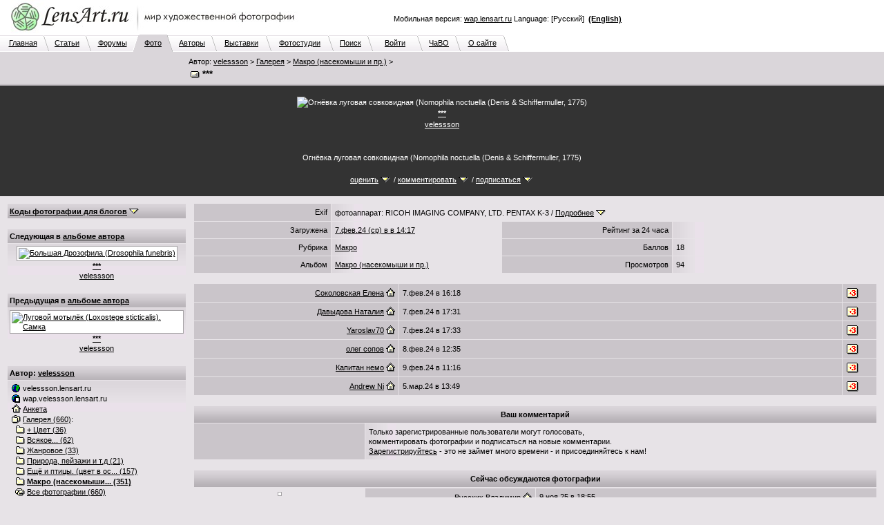

--- FILE ---
content_type: text/html; charset=windows-1251
request_url: http://www.lensart.ru/picture-pid-7ff29.htm?ps=5
body_size: 41248
content:
<?xml version="1.0" encoding="windows-1251"?>
<!DOCTYPE html PUBLIC "-//W3C//DTD XHTML 1.0 Transitional//EN" "http://www.w3.org/TR/xhtml1/DTD/xhtml1-transitional.dtd">
<html xmlns="http://www.w3.org/1999/xhtml"><head>
<title>*** - velessson - ЛенсАрт.ру</title>
<meta http-equiv="Content-Type" content="text/html; charset=windows-1251" />
<meta http-equiv="Cache-Control" content="no-cache" />
<meta http-equiv="Pragma" content="no-cache" />
<meta http-equiv="Expires" content="0" />
<meta name="keywords" content="фотосайт, фотохостинг, художественные, фотографии, красивые, фото, техника" />
<link rel="canonical" href="http://www.lensart.ru/picture-pid-7ff29.htm" /><meta name="description" content="Фото ***. Макро. Фотограф velessson. Опубликована 7.фев.24 в 14:17. Огнёвка луговая совковидная (Nomophila noctuella (Denis &amp; Schiffermuller, 1775). Фотогалерея ЛенсАрт.ру." />
<link rel="SHORTCUT ICON" href="/favicon.ico" />
<link rel="stylesheet" href="http://www.lensart.ru/r59c/styles/screen.css" type="text/css" />
<script language="javascript" type="text/javascript" src="http://www.lensart.ru/r59c/scripts/common.js"></script>

<link rel="stylesheet" type="text/css" href="http://www.lensart.ru/r59c/styles/resize.css" />
<link rel="stylesheet" type="text/css" href="http://www.lensart.ru/r59c/styles/imagecropper.css" />
<script type="text/javascript" src="http://www.lensart.ru/r59c/scripts/yahoo.js"></script>
<script type="text/javascript" src="http://www.lensart.ru/r59c/scripts/event.js"></script>
<script type="text/javascript" src="http://www.lensart.ru/r59c/scripts/dom.js"></script>
<script type="text/javascript" src="http://www.lensart.ru/r59c/scripts/element.js"></script>
<script type="text/javascript" src="http://www.lensart.ru/r59c/scripts/dragdrop.js"></script>
<script type="text/javascript" src="http://www.lensart.ru/r59c/scripts/resize.js"></script>
<script type="text/javascript" src="http://www.lensart.ru/r59c/scripts/imagecropper.js"></script>
<script type="text/javascript" src="http://www.lensart.ru/r59c/scripts/animation.js"></script>
</head>
<body id="yahoo-com" class="yui-skin-sam" class="back">
<table width="100%" cellspacing="0" cellpadding="0" border="0"><tbody><tr>
<td class="logo" align="left" valign="top" width="450" height="50">
<noindex><a href="http://www.lensart.ru/" alt="Фотосайт LensArt.ru" title="Фотосайт LensArt.ru"><img src="http://www.lensart.ru/r59c/images/lensartlogoru.jpg" alt="Фотосайт LensArt.ru" title="Фотосайт LensArt.ru" width="450" height="50" border="0" /></a></noindex></td>
<td class="logomid" align="right" width="450" height="50">
<div style="width:450px;"><div style="padding-bottom:0.5em;"><script type="text/javascript">
<!--
var _acic={dataProvider:10};(function(){var e=document.createElement("script");e.type="text/javascript";e.async=true;e.src="https://www.acint.net/aci.js";var t=document.getElementsByTagName("script")[0];t.parentNode.insertBefore(e,t)})()
//-->
</script></div>Мобильная версия: <noindex><a href="http://wap.lensart.ru">wap.lensart.ru</a></noindex> Language: [Русский] &nbsp;<noindex><a href="http://en.www.lensart.ru/picture-pid-7ff29.htm?ps=5"><b>(English)</b></a></noindex></div>
</td>
<td class="logomid" height="50">&nbsp;
</td></tr></tbody></table>
<table width="100%" cellspacing="0" cellpadding="0" border="0"><tbody><tr><td><table width="738" cellspacing="0" cellpadding="0" border="0"><tbody><tr><td class="tabbackmid" width="5" height="25"></td><td class="tabbackmid" align="center" width="60" height="25"><a href="http://www.lensart.ru/">Главная</a></td><td class="tabbackrightbd" width="10" height="25"></td><td class="tabbackmid" align="center" width="53" height="25"><a href="/articlelist.htm">Статьи</a></td><td class="tabbackrightbd" width="10" height="25"></td><td class="tabbackmid" align="center" width="60" height="25"><a href="/forumlist.htm">Форумы</a></td><td class="tabbackrightfd" width="10" height="25"></td><td class="tabforemid" align="center" width="40" height="25"><a href="http://www.lensart.ru/picturelist-sid-0-pcdd-16-pcdm-1-pcdy-7ea-sh-1.htm?ps=5">Фото</a></td><td class="tabforerightbd" width="10" height="25"></td><td class="tabbackmid" align="center" width="55" height="25"><a href="/userlist-sh-1.htm?huid=0">Авторы</a></td><td class="tabbackrightbd" width="10" height="25"></td><td class="tabbackmid" align="center" width="70" height="25"><a href="/collectionlist-div-1.htm">Выставки</a></td><td class="tabbackrightbd" width="10" height="25"></td><td class="tabbackmid" align="center" width="80" height="25"><a href="/collectionlist-div-2.htm">Фотостудии</a></td><td class="tabbackrightbd" width="10" height="25"></td><td class="tabbackmid" align="center" width="47" height="25"><a href="http://www.lensart.ru/search.htm?scope=p">Поиск</a></td><td class="tabbackrightbd" width="10" height="25"></td><td class="tabbackmid" align="center" width="63" height="25"><a href="http://www.lensart.ru/signin.htm">Войти</a></td><td class="tabbackrightbd" width="10" height="25"></td><td class="tabbackmid" align="center" width="45" height="25"><a href="/faq.htm">ЧаВО</a></td><td class="tabbackrightbd" width="10" height="25"></td><td class="tabbackmid" align="center" width="60" height="25"><a href="/about.htm">О сайте</a></td><td class="tabbackrightnd" width="10" height="25"></td></tr></tbody></table></td><td class="tabnonemid" width="100%" height="25"></td></tr></tbody></table>
<table width="100%" cellspacing="0" cellpadding="0" border="0"><tbody><tr>
<td class="tabfore" align="left" valign="top">
<table width="100%" cellspacing="2" cellpadding="3" border="0"><tbody><tr>
<td class="tabfore" style="line-height: 18px;" align="left" valign="top" width="260">
</td>
<td class="tabfore" style="line-height: 18px;" align="left" valign="top">
<h2>Автор: <a href="http://www.lensart.ru/user-uid-374c.htm">velessson</a>&nbsp;&gt;&nbsp;<a href="http://www.lensart.ru/gallery-uid-374c.htm">Галерея</a>&nbsp;&gt;&nbsp;<a href="http://www.lensart.ru/album-uid-374c-aid-7587-sh-1.htm">Макро (насекомыши и пр.)</a>&nbsp;&gt;</h2>
<h1><img class="icon" src="http://www.lensart.ru/r59c/images/picture.png" alt="" width="16" height="14" border="0" />&nbsp;***</h1>
</td></tr></tbody></table></td></tr><tr>
<td class="tabforebottom" height="3"></td></tr></tbody></table>
<table width="100%" cellspacing="0" cellpadding="0" border="0"><tbody><tr>
<td class="tabfore" align="center" valign="top">
<a name="picture"></a><table width="100%" cellspacing="0" cellpadding="16" border="0" style="background-color: #333333;"><tbody><tr><td class="wideinner" style="color: #ffffff;" align="center" valign="bottom" colspan="3">
<img id="yui_image" src="http://www.lensart.ru/picturecontent-pid-7ff29-et-23eda90e" alt="Огнёвка луговая совковидная (Nomophila noctuella (Denis &amp; Schiffermuller, 1775)" title="Огнёвка луговая совковидная (Nomophila noctuella (Denis &amp; Schiffermuller, 1775)" width="1000" height="1000" border="0" /><br /><a style="color: #ffffff;" href="http://www.lensart.ru/picture-pid-7ff29.htm?ps=5"><b>***</b></a><br />
<a style="color: #ffffff;" href="http://www.lensart.ru/guide-uid-374c.htm" title="Зовусь Александром. Фотографией не зарабатываю.">velessson</a><br />
</td></tr>
<tr><td class="wideinner" align="center" valign="bottom" width="20%"></td><td class="wideinner" align="center" valign="bottom" width="60%" style="color: #ffffff;">
Огнёвка луговая совковидная (Nomophila noctuella (Denis &amp; Schiffermuller, 1775)<br /><br />
<span id="m_picture_picturestuffcreate"><a style="color: #ffffff;" href="#m_picturestuffcreate" onclick="animatedScroll(obj('m_picturestuffcreate')); return false;">оценить</a>&nbsp;<a href="/error-err-20c.htm" onclick="animatedScroll(obj('m_picturestuffcreate')); return false;"><img class="icon" src="http://www.lensart.ru/r59c/images/drop.png" alt="" width="16" height="14" border="0" /></a> / <a style="color: #ffffff;" href="#m_picturestuffcreate" onclick="animatedScroll(obj('m_picturestuffcreate')); return false;">комментировать</a>&nbsp;<a href="/error-err-20c.htm" onclick="animatedScroll(obj('m_picturestuffcreate')); return false;"><img class="icon" src="http://www.lensart.ru/r59c/images/drop.png" alt="" width="16" height="14" border="0" /></a> / <a style="color: #ffffff;" href="#m_picturestuffcreate" onclick="animatedScroll(obj('m_picturestuffcreate')); return false;">подписаться</a>&nbsp;<a href="/error-err-20c.htm" onclick="animatedScroll(obj('m_picturestuffcreate')); return false;"><img class="icon" src="http://www.lensart.ru/r59c/images/drop.png" alt="" width="16" height="14" border="0" /></a></span>
</td>
<td class="wideinner" align="center" valign="bottom" width="20%"></td></tr>
</tbody></table>
<script>
var crop = null;
function setCropper(x, y, w, h) {
  if (crop) unsetCropper();
  var attr = new Object();
  attr.initialXY = [x, y];
  attr.initWidth = w;
  attr.initHeight = h;
  crop = new YAHOO.widget.ImageCropper('yui_image', attr);
};
function setCropperDefault() {
  if (crop) unsetCropper();
  var attr = new Object();
  attr.initialXY = [Math.floor(obj('yui_image').width / 4), Math.floor(obj('yui_image').height / 4)];
  attr.initWidth = Math.floor(obj('yui_image').width / 2);
  attr.initHeight = Math.floor(obj('yui_image').height / 2);
  crop = new YAHOO.widget.ImageCropper('yui_image', attr);
};
function unsetCropper() {
  if (!crop) return;
  crop.destroy();
  delete crop;
  crop = null;
}
function writeCropperArea() {
  var cropCoords = crop.getCropCoords();
  unsetCropper();
  area('m_pcinfo', '(' + cropCoords.left + ', ' + cropCoords.top + ', ' + cropCoords.width + ', ' + cropCoords.height + ')');
}
function animatedScroll(o) {
  y = 0;
  while (o) {
    y = y + o.offsetTop;
    o = o.offsetParent;
  };
  if (y > 200) y = y - 100;
  check = function(r) {
    return r.test(navigator.userAgent.toLowerCase());
  };
  if (check(/webkit/)) {
    var el = document.body
  } else {
    var el = document.documentElement
  };
  new YAHOO.util.Scroll(el, {scroll: {to: [0, y]}}, 1,
    function(B,A,D,C){return -D*(B/=C)*(B-2)+A;}).animate();
}
</script>
</td></tr></tbody></table>
<table width="100%" cellspacing="0" cellpadding="0" border="0"><tbody><tr>
<td class="back" align="left" valign="top">
<table width="100%" cellspacing="10" cellpadding="0" border="0"><tbody><tr>
<td class="light" align="left" valign="top" width="260"><div style="width: 260px; padding: 0px; margin: 0px;">
<table class="plaintext" width="100%" cellspacing="1" cellpadding="3" border="0"><tbody><tr id="slc_drophead"><td class="darkgrad25" align="left" valign="middle"><a href="/error-err-20c.htm" target="_blank" onClick="dropEx('slc_drophead', 'slc_dropbox1', 'slc_dropbox2'); return false;"><b>Коды фотографии для блогов</b></a>&nbsp;<a href="/error-err-20c.htm" target="_blank" onClick="dropEx('slc_drophead', 'slc_dropbox1', 'slc_dropbox2'); return false;"><img class="icon" src="http://www.lensart.ru/r59c/images/drop.png" alt="" width="16" height="14" border="0" /></a></td></tr><tr id="slc_dropbox1" style="display: none;"><td class="darkgrad25" align="left" valign="middle"><b>Коды фотографии для блогов</b></td></tr><tr id="slc_dropbox2" style="display: none;"><td class="lightgrad45" align="left" valign="middle">Превью для LiveJournal:<br /><input id="slc_code1" name="code1" class="edit165" style="width: 220px;" type="text" value="&lt;a href=&quot;http://www.lensart.ru/picture-pid-7ff29.htm&quot; target=&quot;_blank&quot;&gt;&lt;img src=&quot;http://www.lensart.ru/pictureview1-pid-7ff29-et-23eda90e&quot; alt=&quot;LensArt.ru&quot;&gt;&lt;/a&gt;" onClick="fullSelect('slc_code1');" /><br />Оригинал для LiveJournal:<br /><input id="slc_code3" name="code1" class="edit165" style="width: 220px;" type="text" value="&lt;a href=&quot;http://www.lensart.ru/picture-pid-7ff29.htm&quot; target=&quot;_blank&quot;&gt;&lt;img src=&quot;http://www.lensart.ru/picturecontent-pid-7ff29-et-23eda90e&quot; alt=&quot;LensArt.ru&quot;&gt;&lt;/a&gt;" onClick="fullSelect('slc_code3');" /><br /><a href="/picturecode-pid-7ff29.htm">Остальные коды &raquo;</a></td></tr></tbody></table><br />
<table class="plaintext" width="100%" cellspacing="1" cellpadding="3" border="0"><tbody><tr><td class="darkgrad25" align="left" valign="middle"><h3><b>
Следующая в <a href="http://www.lensart.ru/album-uid-374c-aid-7587-sh-1.htm">альбоме автора</a>
</b></h3></td></tr><tr><td class="lightgrad45" align="center" valign="middle"><table class="pb" cellspacing="0" cellpadding="2" border="0"><tr><td><a href="http://www.lensart.ru/picture-pid-7ff15.htm"><img src="http://www.lensart.ru/pictureview1-pid-7ff15-et-23eae1c0" alt="Большая Дрозофила (Drosophila funebris)" title="Большая Дрозофила (Drosophila funebris)" width="160" height="114" border="0" /></a></td></tr></table><a href="http://www.lensart.ru/picture-pid-7ff15.htm"><b>***</b></a><br /><a href="http://www.lensart.ru/guide-uid-374c.htm" title="Зовусь Александром. Фотографией не зарабатываю.">velessson</a><br /></td></tr></tbody></table><br />
<table class="plaintext" width="100%" cellspacing="1" cellpadding="3" border="0"><tbody><tr><td class="darkgrad25" align="left" valign="middle"><h3><b>
Предыдущая в <a href="http://www.lensart.ru/album-uid-374c-aid-7587-sh-1.htm">альбоме автора</a>
</b></h3></td></tr><tr><td class="lightgrad45" align="center" valign="middle"><table class="pb" cellspacing="0" cellpadding="2" border="0"><tr><td><a href="http://www.lensart.ru/picture-pid-7ff3f.htm"><img src="http://www.lensart.ru/pictureview1-pid-7ff3f-et-23f02c7d" alt="Луговой мотылёк (Loxostege sticticalis). Самка" title="Луговой мотылёк (Loxostege sticticalis). Самка" width="110" height="160" border="0" /></a></td></tr></table><a href="http://www.lensart.ru/picture-pid-7ff3f.htm"><b>***</b></a><br /><a href="http://www.lensart.ru/guide-uid-374c.htm" title="Зовусь Александром. Фотографией не зарабатываю.">velessson</a><br /></td></tr></tbody></table><br />
<table class="plaintext" width="100%" cellspacing="1" cellpadding="3" border="0"><tbody>
<tr><td class="darkgrad25" align="left" valign="middle"><h3><b>Автор: <a href="http://www.lensart.ru/user-uid-374c.htm">velessson</a></b></h3></td></tr><tr><td class="lightgrad45" align="left" valign="middle">
<img class="icon" src="http://www.lensart.ru/r59c/images/world.png" alt="" width="16" height="14" border="0" />&nbsp;velessson.lensart.ru<br />
<img class="icon" src="http://www.lensart.ru/r59c/images/phone.png" alt="" width="16" height="14" border="0" />&nbsp;wap.velessson.lensart.ru<br />
<a href="http://www.lensart.ru/user-uid-374c.htm"><img class="icon" src="http://www.lensart.ru/r59c/images/home.png" alt="" width="16" height="14" border="0" /></a>&nbsp;<a href="http://www.lensart.ru/user-uid-374c.htm">Анкета</a><br />
<a href="http://www.lensart.ru/gallery-uid-374c.htm"><img class="icon" src="http://www.lensart.ru/r59c/images/gallery.png" alt="" width="16" height="14" border="0" /></a>&nbsp;<a href="http://www.lensart.ru/gallery-uid-374c.htm">Галерея (660)</a>:<br />
&nbsp;&nbsp;<a href="http://www.lensart.ru/album-uid-374c-aid-74a9-sh-1.htm"><img class="icon" src="http://www.lensart.ru/r59c/images/album.png" alt="" width="16" height="14" border="0" /></a>&nbsp;<a href="http://www.lensart.ru/album-uid-374c-aid-74a9-sh-1.htm">+ Цвет (36)</a><br />
&nbsp;&nbsp;<a href="http://www.lensart.ru/album-uid-374c-aid-74b2-sh-1.htm"><img class="icon" src="http://www.lensart.ru/r59c/images/album.png" alt="" width="16" height="14" border="0" /></a>&nbsp;<a href="http://www.lensart.ru/album-uid-374c-aid-74b2-sh-1.htm">Всякое... (62)</a><br />
&nbsp;&nbsp;<a href="http://www.lensart.ru/album-uid-374c-aid-74b3-sh-1.htm"><img class="icon" src="http://www.lensart.ru/r59c/images/album.png" alt="" width="16" height="14" border="0" /></a>&nbsp;<a href="http://www.lensart.ru/album-uid-374c-aid-74b3-sh-1.htm">Жанровое (33)</a><br />
&nbsp;&nbsp;<a href="http://www.lensart.ru/album-uid-374c-aid-74b4-sh-1.htm"><img class="icon" src="http://www.lensart.ru/r59c/images/album.png" alt="" width="16" height="14" border="0" /></a>&nbsp;<a href="http://www.lensart.ru/album-uid-374c-aid-74b4-sh-1.htm">Природа, пейзажи и т.д (21)</a><br />
&nbsp;&nbsp;<a href="http://www.lensart.ru/album-uid-374c-aid-74f4-sh-1.htm"><img class="icon" src="http://www.lensart.ru/r59c/images/album.png" alt="" width="16" height="14" border="0" /></a>&nbsp;<a href="http://www.lensart.ru/album-uid-374c-aid-74f4-sh-1.htm"><span title="Ещё и птицы. (цвет в основном) (157)">Ещё и птицы. (цвет в ос... (157)</span></a><br />
&nbsp;&nbsp;<a href="http://www.lensart.ru/album-uid-374c-aid-7587-sh-1.htm"><img class="icon" src="http://www.lensart.ru/r59c/images/album.png" alt="" width="16" height="14" border="0" /></a>&nbsp;<a href="http://www.lensart.ru/album-uid-374c-aid-7587-sh-1.htm"><span title="Макро (насекомыши и пр.) (351)"><b style="color: #000000;">Макро (насекомыши... (351)</b></span></a><br />
&nbsp;&nbsp;<a href="http://www.lensart.ru/entire-uid-374c-sh-1.htm"><img class="icon" src="http://www.lensart.ru/r59c/images/entire.png" alt="" width="16" height="14" border="0" /></a>&nbsp;<a href="http://www.lensart.ru/entire-uid-374c-sh-1.htm">Все фотографии (660)</a><br />
<a href="/picturewatchlistinr-aid-374c.htm"><img class="icon" src="http://www.lensart.ru/r59c/images/rec.png" alt="" width="16" height="14" border="0" /></a>&nbsp;<a href="/picturewatchlistinr-aid-374c.htm">Рекомендованные фото</a><br />
<a href="/userwatchlistinr-aid-374c.htm"><img class="icon" src="http://www.lensart.ru/r59c/images/rec.png" alt="" width="16" height="14" border="0" /></a>&nbsp;<a href="/userwatchlistinr-aid-374c.htm">Рекомендованные авторы</a><br />
<a href="/appreciate-aid-374c.htm"><img class="icon" src="http://www.lensart.ru/r59c/images/check.png" alt="" width="16" height="14" border="0" /></a>&nbsp;<a href="/appreciate-aid-374c.htm" id="snv_appreciatelink">Недавние оценки</a><br />
<a href="http://www.lensart.ru/charge-uid-374c.htm"><img class="icon" src="http://www.lensart.ru/r59c/images/hat.png" alt="" width="16" height="14" border="0" /></a>&nbsp;<a href="http://www.lensart.ru/charge-uid-374c.htm" id="snv_chargelink">Коллективное содержание</a><br />
</td></tr></tbody></table><br />
<table class="plaintext" width="100%" cellspacing="1" cellpadding="3" border="0"><tbody><tr><td class="darkgrad25" align="left" valign="middle"><h3><b>velessson</b></h3></td></tr><tr><td class="lightgrad45" align="center" valign="middle"><a href="http://www.lensart.ru/user-uid-374c.htm"><img src="http://www.lensart.ru/userview1-uid-374c-et-1c270186" alt="velessson" title="velessson" width="200" height="196" border="0" /></a></td></tr></tbody></table><br />
<table class="plaintext" width="100%" cellspacing="1" cellpadding="3" border="0"><tbody><tr><td class="darkgrad25" align="left" valign="middle"><h3><b>Об авторе, техника</b></h3></td></tr><tr><td class="lightgrad45" align="left" valign="middle">Зовусь Александром. Фотографией не зарабатываю.</td></tr></tbody></table><br />
<table class="plaintext" width="100%" cellspacing="1" cellpadding="3" border="0"><tbody><tr><td class="darkgrad25" align="left" valign="middle"><h3><b>Из <a href="http://www.lensart.ru/album-uid-374c-aid-74b4-sh-1.htm?ps=18">лучших фотографий</a> автора</b></h3></td></tr><tr><td class="lightgrad45" align="center" valign="middle"><table class="pb" cellspacing="0" cellpadding="2" border="0"><tr><td><a href="http://www.lensart.ru/picture-pid-79f25.htm?ps=18"><img src="http://www.lensart.ru/pictureview1-pid-79f25-et-1c4bc0f1" alt="" title="" width="130" height="160" border="0" /></a></td></tr></table><a href="http://www.lensart.ru/picture-pid-79f25.htm?ps=18"><b>Деревья. Две точки зрения...</b></a><br /><a href="http://www.lensart.ru/guide-uid-374c.htm" title="Зовусь Александром. Фотографией не зарабатываю.">velessson</a><br /></td></tr></tbody></table><br />
<table class="plaintext" width="100%" cellspacing="1" cellpadding="3" border="0"><tbody><tr><td class="darkgrad25" align="left" valign="middle"><h3><b>
Следующая в новых
</b></h3></td></tr><tr><td class="lightgrad45" align="center" valign="middle"><table class="pb" cellspacing="0" cellpadding="2" border="0"><tr><td><a href="http://www.lensart.ru/picture-pid-7ff28.htm?ps=5"><img src="http://www.lensart.ru/pictureview1-pid-7ff28-et-23ed0380" alt="Mесто фотографирования, Малая площадь-Cтарый Город-Прага-1" title="Mесто фотографирования, Малая площадь-Cтарый Город-Прага-1" width="160" height="143" border="0" /></a></td></tr></table><a href="http://www.lensart.ru/picture-pid-7ff28.htm?ps=5"><b>Аркада и фигуры</b></a><br /><a href="http://www.lensart.ru/guide-uid-1b59.htm" title="">Jan</a><br /></td></tr></tbody></table><br />
<table class="plaintext" width="100%" cellspacing="1" cellpadding="3" border="0"><tbody><tr><td class="darkgrad25" align="left" valign="middle"><h3><b>
Предыдущая в новых
</b></h3></td></tr><tr><td class="lightgrad45" align="center" valign="middle"><table class="pb" cellspacing="0" cellpadding="2" border="0"><tr><td><a href="http://www.lensart.ru/picture-pid-7ff2a.htm?ps=5"><img src="http://www.lensart.ru/pictureview1-pid-7ff2a-et-23edaa71" alt="" title="" width="160" height="102" border="0" /></a></td></tr></table><a href="http://www.lensart.ru/picture-pid-7ff2a.htm?ps=5"><b>***</b></a><br /><a href="http://www.lensart.ru/guide-uid-15d1.htm" title="Думай, пока снимаешь! (Мартин Мункачи)&#13;&#10; цифровая фотокамера Sony SLT-A65&#13;&#10;объектив Minolta AF 24 mm F/2.8&#13;&#10;объектив Helios 40-2 85mm f/1.5&#13;&#10;объектив Lensbaby Composer Double Glass&#13;&#10;объектив Tamron-F BBAR 135mm/F2.8">олег сопов</a><br /></td></tr></tbody></table><br />
<table class="plaintext" width="100%" cellspacing="1" cellpadding="3" border="0"><tbody><tr><td class="darkgrad25" align="left" valign="middle"><b>Новые фото, лучшие фото</b></td></tr><tr><td class="lightgrad45" align="left" valign="middle">&bull;&nbsp;<a href="http://www.lensart.ru/picturelist-sid-0-pcdd-16-pcdm-1-pcdy-7ea-sh-1.htm?ps=5">Новые фотографии сегодня</a><br />&bull;&nbsp;<a href="http://www.lensart.ru/picturelist-sid-0-pcdd-16-pcdm-1-pcdy-7ea-sh-1.htm?ps=c" id="sps_topratedtoday">Лучшие фотографии сегодня</a><br />&bull;&nbsp;<a href="http://www.lensart.ru/picturelist-sid-0-pcdd-15-pcdm-1-pcdy-7ea-sh-1.htm?ps=c">Лучшие фотографии вчера</a><br />&bull;&nbsp;<a href="http://www.lensart.ru/picturelist-sid-0-pcdd-14-pcdm-1-pcdy-7ea-sh-1.htm?ps=c">Лучшие фотографии позавчера</a><br />&bull;&nbsp;<a href="http://www.lensart.ru/picturelist-sid-0-pcdd-16-pcdm-c-pcdy-7e9-sh-1.htm?ps=c">Лучшие фотографии месяц назад</a><br />&bull;&nbsp;<a href="http://www.lensart.ru/picturelist-sid-0-pcdd-16-pcdm-a-pcdy-7e9-sh-1.htm?ps=c">Лучшие фотографии 3 месяца назад</a><br />&bull;&nbsp;<a href="http://www.lensart.ru/picturelist-sid-0-pcdd-16-pcdm-1-pcdy-7ea-sh-1.htm?ps=8">Лучшие фотографии сайта</a>:<br />&bull;&nbsp;<a href="http://www.lensart.ru/picturelist-sid-2-pcdd-16-pcdm-1-pcdy-7ea-sh-1.htm?ps=8">Портреты</a>, <a href="http://www.lensart.ru/picturelist-sid-3-pcdd-16-pcdm-1-pcdy-7ea-sh-1.htm?ps=8">пейзажи</a>, <a href="http://www.lensart.ru/picturelist-sid-e-pcdd-16-pcdm-1-pcdy-7ea-sh-1.htm?ps=8">натюрморт</a>, <a href="http://www.lensart.ru/picturelist-sid-c-pcdd-16-pcdm-1-pcdy-7ea-sh-1.htm?ps=8">макро</a></td></tr></tbody></table><br />
<table class="plaintext" width="100%" cellspacing="1" cellpadding="3" border="0"><tbody>
<tr id="ssp_drophead"><td class="darkgrad25" align="left" valign="middle"><a href="/error-err-20c.htm" target="_blank" onClick="dropEx('ssp_drophead', 'ssp_dropbox1', 'ssp_dropbox2'); setFocus('ssp_query'); return false;"><b>Поиск по фотографиям</b></a>&nbsp;<a href="/error-err-20c.htm" target="_blank" onClick="dropEx('ssp_drophead', 'ssp_dropbox1', 'ssp_dropbox2'); setFocus('ssp_query'); return false;"><img class="icon" src="http://www.lensart.ru/r59c/images/drop.png" alt="" width="16" height="14" border="0" /></a></td></tr><tr id="ssp_dropbox1" style="display: none;"><td class="darkgrad25" align="left" valign="middle"><b>Поиск по фотографиям</b></td></tr><tr id="ssp_dropbox2" style="display: none;"><td class="light" align="left" valign="middle">
<form method="get" action="/search.htm"><table class="plaintext" width="100%" cellspacing="0" cellpadding="0" border="0"><tbody><tr><td class="light" align="left" valign="top"><input id="ssp_query" name="query" class="edit165" type="text" value="" maxlength="50" /><input class="button60" type="submit" value="Найти" /><br />название/описание/ключевые слова</td></tr></tbody></table><input id="ssp_scope" name="scope" type="hidden" value="p" /><input id="ssp_sh" name="sh" type="hidden" value="1" /></form></td></tr></tbody></table><br />
<table class="plaintext" width="100%" cellspacing="1" cellpadding="3" border="0"><tbody>
<tr id="ssu_drophead"><td class="darkgrad25" align="left" valign="middle"><a href="/error-err-20c.htm" target="_blank" onClick="dropEx('ssu_drophead', 'ssu_dropbox1', 'ssu_dropbox2'); setFocus('ssu_query'); return false;"><b>Поиск по авторам</b></a>&nbsp;<a href="/error-err-20c.htm" target="_blank" onClick="dropEx('ssu_drophead', 'ssu_dropbox1', 'ssu_dropbox2'); setFocus('ssu_query'); return false;"><img class="icon" src="http://www.lensart.ru/r59c/images/drop.png" alt="" width="16" height="14" border="0" /></a></td></tr><tr id="ssu_dropbox1" style="display: none;"><td class="darkgrad25" align="left" valign="middle"><b>Поиск по авторам</b></td></tr><tr id="ssu_dropbox2" style="display: none;"><td class="light" align="left" valign="middle">
<form method="get" action="/search.htm"><table class="plaintext" width="100%" cellspacing="0" cellpadding="0" border="0"><tbody><tr><td class="light" align="left" valign="top"><input id="ssu_query" name="query" class="edit165" type="text" value="" maxlength="50" /><input class="button60" type="submit" value="Найти" /><br />имя автора/техника/город</td></tr></tbody></table><input id="ssu_scope" name="scope" type="hidden" value="u" /><input id="ssu_sh" name="sh" type="hidden" value="1" /></form></td></tr></tbody></table><br />
<table class="plaintext" width="100%" cellspacing="1" cellpadding="3" border="0"><tbody>
<tr id="ssc_drophead"><td class="darkgrad25" align="left" valign="middle"><a href="/error-err-20c.htm" target="_blank" onClick="dropEx('ssc_drophead', 'ssc_dropbox1', 'ssc_dropbox2'); return false;"><b>Перейти к рубрике</b></a>&nbsp;<a href="/error-err-20c.htm" target="_blank" onClick="dropEx('ssc_drophead', 'ssc_dropbox1', 'ssc_dropbox2'); return false;"><img class="icon" src="http://www.lensart.ru/r59c/images/drop.png" alt="" width="16" height="14" border="0" /></a></td></tr><tr id="ssc_dropbox1" style="display: none;"><td class="darkgrad25" align="left" valign="middle"><b>Перейти к рубрике</b></td></tr><tr id="ssc_dropbox2" style="display: none;"><td class="light" align="left" valign="middle">
<form method="get" action="http://www.lensart.ru/picturelist.htm"><table class="plaintext" width="100%" cellspacing="0" cellpadding="0" border="0"><tbody><tr><td class="light" align="left" valign="top"><select id="ssc_sid" name="sid" class="edit165">
<option value="0">Все рубрики</option>
<option value="100">Фотоконкурс &quot;Подводное фото&quot;</option>
<option value="2" selected="selected">Портрет</option>
<option value="3">Пейзаж</option>
<option value="4">Природа</option>
<option value="5">Город</option>
<option value="6">Спорт</option>
<option value="7">Путешествия</option>
<option value="8">Подводный мир</option>
<option value="9">Животные</option>
<option value="a">Жанр</option>
<option value="b">Гламур</option>
<option value="c">Макро</option>
<option value="d">Репортаж</option>
<option value="e">Натюрморт</option>
<option value="f">Ню</option>
<option value="10">Графика</option>
<option value="11">Рисунок</option>
<option value="1">Разное</option>
</select><input class="button60" type="submit" value="Перейти" /></td></tr></tbody></table><input id="ssc_pcdd" name="pcdd" type="hidden" value="16" /><input id="ssc_pcdm" name="pcdm" type="hidden" value="1" /><input id="ssc_pcdy" name="pcdy" type="hidden" value="7ea" /><input id="ssc_ps" name="ps" type="hidden" value="8" /><input id="ssc_sh" name="sh" type="hidden" value="1" /></form></td></tr></tbody></table><br />
<table class="plaintext" width="100%" cellspacing="1" cellpadding="3" border="0"><tbody><tr id="sfn_drophead"><td class="darkgrad25" align="left" valign="middle"><a href="/error-err-20c.htm" target="_blank" onClick="dropEx('sfn_drophead', 'sfn_dropbox1', 'sfn_dropbox2'); return false;"><b>ФотоНовости.ру</b></a>&nbsp;<a href="/error-err-20c.htm" target="_blank" onClick="dropEx('sfn_drophead', 'sfn_dropbox1', 'sfn_dropbox2'); return false;"><img class="icon" src="http://www.lensart.ru/r59c/images/drop.png" alt="" width="16" height="14" border="0" /></a></td></tr><tr id="sfn_dropbox1" style="display: none;"><td class="darkgrad25" align="left" valign="middle"><b>ФотоНовости.ру</b></td></tr><tr id="sfn_dropbox2" style="display: none;"><td class="lightgrad45" align="left" valign="middle"></td></tr></tbody></table><br />
<table class="plaintext" width="100%" cellspacing="1" cellpadding="3" border="0"><tbody><tr id="sfh_drophead"><td class="darkgrad25" align="left" valign="middle"><a href="/error-err-20c.htm" target="_blank" onClick="dropEx('sfh_drophead', 'sfh_dropbox1', 'sfh_dropbox2'); return false;"><b>Вопросы? Предложения?</b></a>&nbsp;<a href="/error-err-20c.htm" target="_blank" onClick="dropEx('sfh_drophead', 'sfh_dropbox1', 'sfh_dropbox2'); return false;"><img class="icon" src="http://www.lensart.ru/r59c/images/drop.png" alt="" width="16" height="14" border="0" /></a></td></tr><tr id="sfh_dropbox1" style="display: none;"><td class="darkgrad25" align="left" valign="middle"><b>Вопросы? Предложения?</b></td></tr><tr id="sfh_dropbox2" style="display: none;"><td class="lightgrad45" align="left" valign="middle">
Если у вас есть вопросы, предложения или пожелания по дизайну и возможностям сайта, вам могут помочь:<br />&bull;&nbsp;<a href="/faq.htm">Страница вопросов и ответов</a>,<br />&bull;&nbsp;<a href="http://www.lensart.ru/forum-fid-5-sh-1.htm">Форум &quot;предложения и пожелания&quot;</a>,<br />&bull;&nbsp;Письмо <a href="/about.htm">администратору</a>.</td></tr>
</tbody></table><br />
</div></td>
<td class="back" align="left" valign="top">
<a name="main"></a>
<table width="100%" cellspacing="1" cellpadding="5" border="0"><tbody>
<tr id="m_exif_drophead"><td class="dark" align="right" valign="top" width="20%">Exif</td><td class="lightgrad45h" align="left" valign="top" colspan="3">фотоаппарат: RICOH IMAGING COMPANY, LTD. PENTAX K-3 / <a href="/error-err-20c.htm" target="_blank" onClick="drop('m_exif_drophead', 'm_exif_dropbox'); return false;">Подробнее</a>&nbsp;<a href="/error-err-20c.htm" target="_blank" onClick="dropEx('m_exif_drophead', 'm_exif_dropbox'); return false;"><img class="icon" src="http://www.lensart.ru/r59c/images/drop.png" alt="" width="16" height="14" border="0" /></a></td></tr>
<tr id="m_exif_dropbox" style="display: none;"><td class="dark" align="right" valign="top" width="20%">Exif</td><td class="lightgrad45h" align="left" valign="top" colspan="3">фотоаппарат: RICOH IMAGING COMPANY, LTD. PENTAX K-3<br />выдержка: 1/180; диафрагма: F/10,0<br />фокусное расстояние: 90mm; ISO 500<br />ПО: GIMP 2.8.10<br />copyright: velessson</td></tr>
<tr><td class="dark" align="right" valign="top" width="20%">Загружена</td><td class="lightgrad45h" align="left" valign="top" width="25%"><a href="http://www.lensart.ru/picturelist-sid-0-pcdd-7-pcdm-2-pcdy-7e8-sh-1.htm?ps=c">7.фев.24 (ср) в  в 14:17</a></td><td class="dark" align="right" valign="top" width="25%">Рейтинг за 24 часа</td><td class="lightgrad45h" align="left" valign="top" width="30%"><img class="icon" src="http://www.lensart.ru/r59c/images/help.png" style="cursor: help;" alt="" title="Нет данных" width="16" height="14" border="0" /></td></tr>
<tr><td class="dark" align="right" valign="top" width="20%">Рубрика</td><td class="lightgrad45h" align="left" valign="top" width="25%"><a href="http://www.lensart.ru/picturelist-sid-c-pcdd-7-pcdm-2-pcdy-7e8-sh-1.htm?ps=c">Макро</a></td>
<td class="dark" align="right" valign="top" width="25%">Баллов</td><td class="lightgrad45h" align="left" valign="top" width="30%">18</td></tr>
<tr><td class="dark" align="right" valign="top" width="20%">Альбом</td><td class="lightgrad45h" align="left" valign="top" width="25%"><a href="http://www.lensart.ru/album-uid-374c-aid-7587-sh-1.htm">Макро (насекомыши и пр.)</a></td>
<td class="dark" align="right" valign="top" width="25%">Просмотров</td><td class="lightgrad45h" align="left" valign="top" width="30%">94</td></tr></tbody></table><br />
<table width="100%" cellspacing="1" cellpadding="5" border="0"><tbody>
<tr><td class="dark" align="right" valign="middle" width="30%"><a href="http://www.lensart.ru/guide-uid-9da.htm" title="">Соколовская Елена</a><a href="http://www.lensart.ru/user-uid-9da.htm"><img class="icon" src="http://www.lensart.ru/r59c/images/home.png" alt="" title="Москва" width="16" height="14" border="0" /></a></td><td class="dark" align="left" valign="middle" width="65%">7.фев.24 в 16:18</td><td class="dark" align="left" valign="middle" width="5%"><img class="icon" src="http://www.lensart.ru/r59c/images/votep3.png" alt="+3" width="18" height="16" border="0" /></td></tr>
<tr><td class="dark" align="right" valign="middle" width="30%"><a href="http://www.lensart.ru/guide-uid-7ad.htm" title="">Давыдова Наталия</a><a href="http://www.lensart.ru/user-uid-7ad.htm"><img class="icon" src="http://www.lensart.ru/r59c/images/home.png" alt="" title="Владивосток" width="16" height="14" border="0" /></a></td><td class="dark" align="left" valign="middle" width="65%">7.фев.24 в 17:31</td><td class="dark" align="left" valign="middle" width="5%"><img class="icon" src="http://www.lensart.ru/r59c/images/votep3.png" alt="+3" width="18" height="16" border="0" /></td></tr>
<tr><td class="dark" align="right" valign="middle" width="30%"><a href="http://www.lensart.ru/guide-uid-3384.htm" title="Мало видеть прекрасное, надо уметь это передать.">Yaroslav70</a><a href="http://www.lensart.ru/user-uid-3384.htm"><img class="icon" src="http://www.lensart.ru/r59c/images/home.png" alt="" title="Санкт-Петербург" width="16" height="14" border="0" /></a></td><td class="dark" align="left" valign="middle" width="65%">7.фев.24 в 17:33</td><td class="dark" align="left" valign="middle" width="5%"><img class="icon" src="http://www.lensart.ru/r59c/images/votep3.png" alt="+3" width="18" height="16" border="0" /></td></tr>
<tr><td class="dark" align="right" valign="middle" width="30%"><a href="http://www.lensart.ru/guide-uid-15d1.htm" title="Думай, пока снимаешь! (Мартин Мункачи)&#13;&#10; цифровая фотокамера Sony SLT-A65&#13;&#10;объектив Minolta AF 24 mm F/2.8&#13;&#10;объектив Helios 40-2 85mm f/1.5&#13;&#10;объектив Lensbaby Composer Double Glass&#13;&#10;объектив Tamron-F BBAR 135mm/F2.8">олег сопов</a><a href="http://www.lensart.ru/user-uid-15d1.htm"><img class="icon" src="http://www.lensart.ru/r59c/images/home.png" alt="" title="Владивосток" width="16" height="14" border="0" /></a></td><td class="dark" align="left" valign="middle" width="65%">8.фев.24 в 12:35</td><td class="dark" align="left" valign="middle" width="5%"><img class="icon" src="http://www.lensart.ru/r59c/images/votep3.png" alt="+3" width="18" height="16" border="0" /></td></tr>
<tr><td class="dark" align="right" valign="middle" width="30%"><a href="http://www.lensart.ru/guide-uid-237c.htm" title="">Капитан немо</a><a href="http://www.lensart.ru/user-uid-237c.htm"><img class="icon" src="http://www.lensart.ru/r59c/images/home.png" alt="" title="Москва" width="16" height="14" border="0" /></a></td><td class="dark" align="left" valign="middle" width="65%">9.фев.24 в 11:16</td><td class="dark" align="left" valign="middle" width="5%"><img class="icon" src="http://www.lensart.ru/r59c/images/votep3.png" alt="+3" width="18" height="16" border="0" /></td></tr>
<tr><td class="dark" align="right" valign="middle" width="30%"><a href="http://www.lensart.ru/guide-uid-8d6.htm" title="&quot;Этой дорогой&#13;&#10;Должен пройти до конца, -&#13;&#10;Сегодня снова иду...&quot;&#13;&#10;(с) Танэда Сантока&#13;&#10;автор фото в аватаре &#13;&#10;Константин Крейденко">Andrew Ni</a><a href="http://www.lensart.ru/user-uid-8d6.htm"><img class="icon" src="http://www.lensart.ru/r59c/images/home.png" alt="" title="Khabarovsk" width="16" height="14" border="0" /></a></td><td class="dark" align="left" valign="middle" width="65%">5.мар.24 в 13:49</td><td class="dark" align="left" valign="middle" width="5%"><img class="icon" src="http://www.lensart.ru/r59c/images/votep3.png" alt="+3" width="18" height="16" border="0" /></td></tr>
</tbody></table><br />
<a id="m_picturestuffcreate" name="m_picturestuffcreate"></a><table width="100%" cellspacing="1" cellpadding="5" border="0"><tbody><tr><td class="darkgrad30" align="center" valign="middle" colspan="2"><b>Ваш комментарий</b></td></tr><tr><td class="dark" align="right" valign="top" width="25%"></td><td class="lightgrad45h" align="left" valign="top" width="75%">Только зарегистрированные пользователи могут голосовать,<br />комментировать фотографии и подписаться на новые комментарии.<br /><a href="http://www.lensart.ru/register.htm">Зарегистрируйтесь</a> - это не займет много времени - и присоединяйтесь к нам!</td></tr></tbody></table><br />
<table width="100%" cellspacing="1" cellpadding="5" border="0"><tbody><tr><td class="darkgrad30" align="center" valign="middle" width="100%"><h3><b>Сейчас обсуждаются фотографии</b></h3></td></tr></tbody></table>
<table width="100%" cellspacing="1" cellpadding="5" border="0"><tbody>
<tr>
<td class="light" align="center" valign="top" width="25%" rowspan="6"><table class="pb" cellspacing="0" cellpadding="2" border="0"><tr><td><a href="http://www.lensart.ru/picture-pid-8133f.htm?ps=9"><img src="http://www.lensart.ru/pictureview1-pid-8133f-et-273811a2" alt="" title="" width="160" height="90" border="0" /></a></td></tr></table><a href="http://www.lensart.ru/picture-pid-8133f.htm?ps=9"><b>***</b></a><br /><a href="http://www.lensart.ru/guide-uid-25e8.htm" title="">Русских Владимир</a><br /><span style="cursor: help;" title="комментариев/баллов/просмотров">6 / 27 / 238</span><br /></td>
<td class="dark" align="right" valign="middle" width="25%"><a href="http://www.lensart.ru/guide-uid-25e8.htm" title="">Русских Владимир</a><a href="http://www.lensart.ru/user-uid-25e8.htm"><img class="icon" src="http://www.lensart.ru/r59c/images/home.png" alt="" title="Горно-Алтайск" width="16" height="14" border="0" /></a></td><td class="dark" align="left" valign="middle" width="50%">9.ноя.25 в 18:55</td></tr><tr><td class="dark" align="right" valign="top" width="25%">4</td><td class="light" align="left" valign="top" width="50%"><table width="100%" cellspacing="3" cellpadding="0" border="0"><tbody><tr><td class="quotearea" align="left" valign="top" width="100%">(alexmestovka)</td></tr></tbody></table>Спасибо...<br /><br /></td></tr>
<tr>
<td class="dark" align="right" valign="middle" width="25%"><a href="http://www.lensart.ru/guide-uid-7ad.htm" title="">Давыдова Наталия</a><a href="http://www.lensart.ru/user-uid-7ad.htm"><img class="icon" src="http://www.lensart.ru/r59c/images/home.png" alt="" title="Владивосток" width="16" height="14" border="0" /></a></td><td class="dark" align="left" valign="middle" width="50%">12.ноя.25 в 6:01</td></tr><tr><td class="dark" align="right" valign="top" width="25%">5</td><td class="light" align="left" valign="top" width="50%">!!!<br /><br /></td></tr>
<tr>
<td class="dark" align="right" valign="middle" width="25%"><a href="http://www.lensart.ru/guide-uid-309a.htm" title="Галя Р. Любитель">Галя Р.</a><a href="http://www.lensart.ru/user-uid-309a.htm"><img class="icon" src="http://www.lensart.ru/r59c/images/home.png" alt="" title="Харьков, первая столица" width="16" height="14" border="0" /></a></td><td class="dark" align="left" valign="middle" width="50%">21.дек.25 в 23:42</td></tr><tr><td class="dark" align="right" valign="top" width="25%">6</td><td class="light" align="left" valign="top" width="50%">Впечатляет!!!<br /><br /></td></tr>
</tbody></table><br />
</td></tr></tbody></table></td></tr></tbody></table>
<table width="100%" cellspacing="0" cellpadding="0" border="0"><tbody><tr>
<td class="back" align="left" valign="top" height="3"></td></tr><tr>
<td class="tabfore" align="center" valign="top">
<!--Openstat--><span id="openstat698894"></span><script type="text/javascript">
var openstat = { counter: 698894, image: 48, next: openstat, track_links: "ext" }; document.write(unescape("%3Cscript%20src=%22http" +
(("https:" == document.location.protocol) ? "s" : "") +
"://openstat.net/cnt.js%22%20defer=%22defer%22%3E%3C/script%3E"));
</script><!--/Openstat-->
<br />
страница создана 22.01.26 в 12:35:08 (GMT+3)<br /><br />
</td></tr></tbody></table>

</body></html>


--- FILE ---
content_type: text/css
request_url: http://www.lensart.ru/r59c/styles/imagecropper.css
body_size: 634
content:
/*
Copyright (c) 2010, Yahoo! Inc. All rights reserved.
Code licensed under the BSD License:
http://developer.yahoo.com/yui/license.html
version: 2.8.1
*/
.yui-crop{position:relative;}.yui-crop .yui-crop-mask{position:absolute;top:0;left:0;height:100%;width:100%;}.yui-crop .yui-resize{position:absolute;top:10px;left:10px;border:0;}.yui-crop .yui-crop-resize-mask{position:absolute;top:0;left:0;height:100%;width:100%;background-position:-10px -10px;overflow:hidden;}.yui-skin-sam .yui-crop .yui-crop-mask{background-color:#000;opacity:.5;filter:alpha(opacity=50);}.yui-skin-sam .yui-crop .yui-resize{border:1px dashed #fff;}
